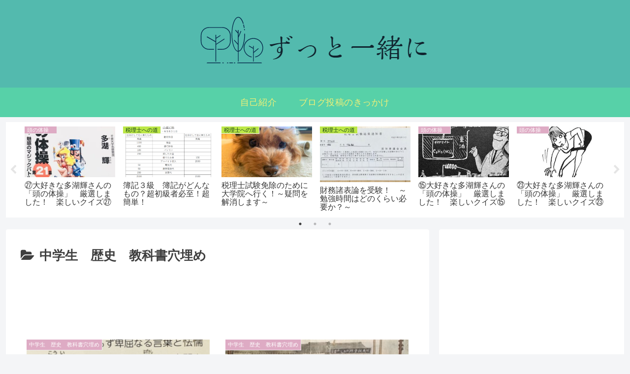

--- FILE ---
content_type: text/html; charset=utf-8
request_url: https://www.google.com/recaptcha/api2/aframe
body_size: 266
content:
<!DOCTYPE HTML><html><head><meta http-equiv="content-type" content="text/html; charset=UTF-8"></head><body><script nonce="I908CoS56A_wqEvJstCeCw">/** Anti-fraud and anti-abuse applications only. See google.com/recaptcha */ try{var clients={'sodar':'https://pagead2.googlesyndication.com/pagead/sodar?'};window.addEventListener("message",function(a){try{if(a.source===window.parent){var b=JSON.parse(a.data);var c=clients[b['id']];if(c){var d=document.createElement('img');d.src=c+b['params']+'&rc='+(localStorage.getItem("rc::a")?sessionStorage.getItem("rc::b"):"");window.document.body.appendChild(d);sessionStorage.setItem("rc::e",parseInt(sessionStorage.getItem("rc::e")||0)+1);localStorage.setItem("rc::h",'1768869875614');}}}catch(b){}});window.parent.postMessage("_grecaptcha_ready", "*");}catch(b){}</script></body></html>

--- FILE ---
content_type: text/css
request_url: https://zutto-issyo0907.com/wp-content/cache/wpfc-minified/1e71tzq1/9x7p5.css
body_size: 174
content:
@charset "UTF-8";

     @media screen and (max-width: 1023px){ } @media screen and (max-width: 834px){ } @media screen and (max-width: 480px){ }
.entry-content {
user-select:none;
-moz-user-select:none;
-webkit-user-select:none;
-khtml-user-select:none;
}
.internal-blogcard::after{
content: '続きを読む \00bb'; position: absolute;
bottom: .5rem;
right: 1rem;
font-size: 70%;
background-color: #ffd242; padding: .4em 3em;
font-weight: bold;
color: #fff; border-radius: 2px;
}